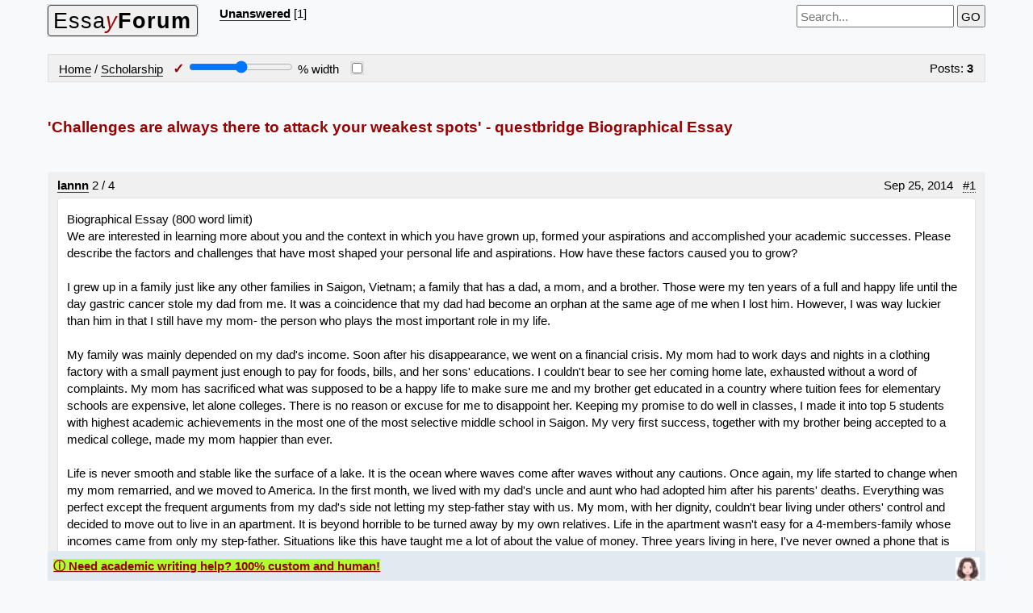

--- FILE ---
content_type: text/html; charset=UTF-8
request_url: https://essayforum.com/scholarship/challenges-attack-weakest-spots-questbridge-59141/
body_size: 6381
content:
<!doctype html><html lang="en" id="search"><head><link href="/default.css" rel="preload stylesheet" as="style"><title>'Challenges are always there to attack your weakest spots' - questbridge Biographical Essay</title><meta name="viewport" content="width=device-width,initial-scale=1"></head><body class="gbody"><header><div class="fl"><a id="logo" href="https://essayforum.com/" class="fl l br tdn b0" title="EssayForum.com"><span style="transform:rotate(-.5deg)" class="br">Essa<i><span class="warning fwn">y</span></i><b>Forum</b></span></a></div><div class="fl"><a class="bol" href="https://essayforum.com/unanswered/">Unanswered</a> [1]  </div><div class="txtR"><form action="https://essayforum.com/index.php?" method="get"><i id="fop"></i> &nbsp;<label><input spellcheck="true" name="phrase" id="s" type="search" class="textForm ms" placeholder="Search..." value="" oninput="if(this.value.trim().length>2)localStorage.setItem('sph',this.value.trim());else localStorage.removeItem('sph')" required></label><input type="hidden" name="action" value="search"><input type="hidden" name="searchGo" value="1">&nbsp;<input type="submit" value="GO"></form></div><div class="mtop fr"></div><div class="cb"></div></header><br><table class="forums c3"><tr><td class="CF"><a href="https://essayforum.com/">Home</a> / <a href="https://essayforum.com/scholarship/">Scholarship</a>  &nbsp; <span class="txtNr warning" title="Closed">&#10003;</span> <input aria-label="Screen width" type="range" id="rI" min="20" max="100" oninput="var i=document.getElementById('allMsgs');amount.value=rI.value;localStorage.setItem('WT_0',rI.value);if(rI.value==100) i.style.width='auto';else i.style.width=rI.value+'%';"> <output id="amount" for="rI"></output>% width &nbsp; <label title="Center/Uncenter Layout"><input type="checkbox" id="mxmid" onclick="var e=document.getElementById('allMsgs');if(this.checked){localStorage.setItem('mx_0','1');e.classList.add('mdl')}else{localStorage.removeItem('mx_0');e.classList.remove('mdl')}"></label></td><td class="CF txtR">  Posts: <b>3</b> </td></tr></table><br><main><br><h1>&#039;Challenges are always there to attack your weakest spots&#039; - questbridge Biographical Essay</h1><br><br>
<div class="dbg br"><div id="allMsgs"><div class="dbg br AR"><article><div class="cb pTx2"><a href="https://essayforum.com/index.php?action=userinfo&amp;user=87558">lannn</a>   <span title="Threads / Posts">2 / 4</span>  &nbsp;     <div class="fr">Sep 25, 2014 &nbsp;  <a id="msg238202" href="#msg238202" class="hwm">#1</a></div></div><div class="cb pTx">Biographical Essay (800 word limit)<br>We are interested in learning more about you and the context in which you have grown up, formed your aspirations and accomplished your academic successes. Please describe the factors and challenges that have most shaped your personal life and aspirations. How have these factors caused you to grow?<br><br>I grew up in a family just like any other families in Saigon, Vietnam; a family that has a dad, a mom, and a brother. Those were my ten years of a full and happy life until the day gastric cancer stole my dad from me. It was a coincidence that my dad had become an orphan at the same age of me when I lost him. However, I was way luckier than him in that I still have my mom- the person who plays the most important role in my life.<br><br>My family was mainly depended on my dad&#039;s income. Soon after his disappearance, we went on a financial crisis. My mom had to work days and nights in a clothing factory with a small payment just enough to pay for foods, bills, and her sons&#039; educations. I couldn&#039;t bear to see her coming home late, exhausted without a word of complaints. My mom has sacrificed what was supposed to be a happy life to make sure me and my brother get educated in a country where tuition fees for elementary schools are expensive, let alone colleges. There is no reason or excuse for me to disappoint her. Keeping my promise to do well in classes, I made it into top 5 students with highest academic achievements in the most one of the most selective middle school in Saigon. My very first success, together with my brother being accepted to a medical college, made my mom happier than ever.<br><br>Life is never smooth and stable like the surface of a lake. It is the ocean where waves come after waves without any cautions. Once again, my life started to change when my mom remarried, and we moved to America. In the first month, we lived with my dad&#039;s uncle and aunt who had adopted him after his parents&#039; deaths. Everything was perfect except the frequent arguments from my dad&#039;s side not letting my step-father stay with us. My mom, with her dignity, couldn&#039;t bear living under others&#039; control and decided to move out to live in an apartment. It is beyond horrible to be turned away by my own relatives. Life in the apartment wasn&#039;t easy for a 4-members-family whose incomes came from only my step-father. Situations like this have taught me a lot of about the value of money. Three years living in here, I&#039;ve never owned a phone that is higher than thirty bucks. Despite the fact that my friends keep switching their phones from 4s to 5, and now 6, I prefer using a cheap one until the day I can make my own money.<br><br>Language barrier was the biggest challenge I&#039;ve ever faced. Because of it, I lost so many friendships and opportunities to achieve more than what I had got. I wasted most of my time in freshman and sophomore year for classes I wasn&#039;t interested in at all, because they were chosen by my counselor since I was new to this American school system. I didn&#039;t even know what an &quot;AP class&quot; is until the end of my 10th grade. I struggled with classes as well, especially team sports. Yes it sounds ridiculous, but I actually got a &quot;B&quot; in my first semester of team sports for not dressing out, because I couldn&#039;t understand a single word from my coach. So I decided to concentrate more on learning English by reading books. I started with very easy ones such as &quot;Diary of a Wimpy Kid.&quot; Though my reading skill is not perfect, I can tell that it has been improved significantly. Now, I am able to read a long novel like &quot;Harry Potter&quot; and understand tough articles which used to be my sleep pills. However, I realized that learning English by myself wasn&#039;t enough. I started to make new friends, join school&#039;s clubs, and try to blend in the new society to be able to master my English skills as well as the knowledge of this new culture.<br><br>Challenges are always there to attack your weakest spots. There is no way to avoid but to face them and show them that your weakest spots are now strongest ones. Losing a person I love, fighting against poverty, struggling with a new language, or being isolated didn&#039;t pull me back away from my goals. Instead, they proved me that I am stronger than I thought. I can see the challenges waiting ahead: going to college, paying for tuition fees, dealing with higher level problems... In fact, writing this essay and applying for Questbridge are something that I&#039;ve been struggling with, because I knew I have more disadvantages than other students. However, I accepted the challenge anyway, because there is no loss for trying, because no matter how hard the situation is, I always have my mom by my side giving me supports and motivation.<br><br>Really appreciate if you give me some feedbacks, correction and constructions so that i can improve this essay. BTW, the total words of this essay are 809.</div></article><article><div class="cb pTx2"><a href="https://essayforum.com/index.php?action=userinfo&amp;user=87315">vangiespen</a>   <span title="Threads / Posts">- / 4077</span>  &nbsp;     <div class="fr">Sep 25, 2014 &nbsp;  <a id="msg238204" href="#msg238204" class="hwm">#2</a></div></div><div class="cb pTx">lannn, while you wrote a highly comprehensive essay about your life, I feel that for this biographical essay, there is too much going on within the essay so that the information contained becomes overwhelming. Making the reader wonder as to how these all connect to your development as a person and the formation of your dreams and aspirations. I would like to suggest that you cut down on the content of the paper, concentrating on only one focal point, one, two, or three connected life changing events that could highlight this development. I am suggesting that your center the paper on the death of your father, remarriage of your mother, and the eventual coming to America.<br><br>The reason I want you to do this is simple, it was during these events in your life that you actually began to develop as a person, creating your dreams and aspirations based upon the needs of those around you and your own ideas of how to best achieve those expectations. It will show your strength as a person and your ability to form ambitions and aspirations even when faced with adversity. Don&#039;t concentrate too much on what happened to your mother or your relatives. Not even your living conditions, think about you in this instance. How did you feel? How did you react? What did you expect of yourself? Why were you held back from achieving your full potential? How did these struggles help you develop dreams and ambitions for yourself? Don&#039;t you think that would make for interesting reading in your essay?<br><br>You have all the life experiences to make that kind of portrayal work on paper, we will just need to work on connecting the factors and building a solid foundation that will be enhanced by the person you finally became. In fact, this is made very evident by the conclusion that you used. There are some grammar and sentence structure errors to be addressed in that part but I would keep it because of the strong conclusion is makes for your biography.<br><br>The overall paper does need some grammar work and corrections, but we can only address those once you perfect the theme and content of the paper :-) So don&#039;t worry about those for now. Let&#039;s clean up the theme first.</div></article><article><div class="cb pTx2"><a href="https://essayforum.com/index.php?action=userinfo&amp;user=87935">LittleRed2016</a>   <span title="Threads / Posts">1 / 4</span>  &nbsp;     <div class="fr">Sep 28, 2014 &nbsp;  <a id="msg238442" href="#msg238442" class="hwm">#3</a></div></div><div class="cb pTx">Praise: I really like your introductory paragraph. It demands the attention of the reader with tragic drama.<br>I liked your comparison of life to the waves of the ocean.<br>Suggestions: It seems like you tried to cram a lot into your paper. It&#039;s overwhelming to the reader.<br>It would be easier to follow and understand if the focal point was tied to one or two of the challenges you mentioned.<br>I think you should leave out the sentence, &quot;In fact, writing this essay and applying for Questbridge are something that I&#039;ve been struggling with, because I knew I have more disadvantages than other students.&quot; It sounds like you&#039;re asking for pit in my opinion, and the struggles in your life should be enough to show that you&#039;ve had disadvantages.</div></article></div></div></div>
<br><aside id="Rel"><ul class="Is"><li class="sp lhn"><a href="https://essayforum.com/scholarship/coward-questbridge-biographical-factors-19165/">&quot;Not a coward&quot; - QuestBridge Biographical Essay: The factors and challenges that...</a> [2]  <sup>&#10003;</sup> ~ 2010 - Scholarship</li><li class="sp lhn"><a href="https://essayforum.com/undergraduate/anything-everything-biology-questbridge-41973/">&#039;anything and everything of biology&#039; - QUESTBRIDGE-BIOGRAPHICAL ESSAY</a> [3]  <sup>&#10003;</sup> ~ 2012 - Undergraduate</li><li class="sp lhn"><a href="https://essayforum.com/scholarship/black-kid-america-questbridge-biographical-87502/">A black kid in America - Questbridge Biographical Essay</a> [3]  <sup>&#10003;</sup> ~ 2020 - Scholarship</li><li class="sp lhn"><a href="https://essayforum.com/scholarship/consistency-change-questbridge-biographical-79584/">The Consistency of Change: QUESTBRIDGE BIOGRAPHICAL ESSAY</a> [2]  <sup>&#10003;</sup> ~ 2018 - Scholarship</li></ul></aside><br></main><table class="forums c3"><tr><td class="sp"><a href="https://essayforum.com/">Home</a> / <a href="https://essayforum.com/scholarship/">Scholarship</a> / <b>&#039;Challenges are always there to attack your weakest spots&#039; - questbridge Biographical Essay</b></td></tr></table>       
<a id="newreply"></a>

<script>var wt=localStorage.getItem('WT_0'),mx=localStorage.getItem('mx_0'),ur=document.getElementById('allMsgs');if(wt){ur.style.width=wt+'%';document.getElementById('rI').value=wt;document.getElementById('amount').value=wt};if(mx){ur.classList.add('mdl');document.getElementById('mxmid').checked=true}
window.addEventListener("DOMContentLoaded",function(){
function doSearch(t,bC){var i=0;if(bC!=0)window.location.href='#search';if(bC==0)bC='pink';else if(bC==1)bC='lightgreen';else if(bC==2)bC='aqua';else bC='gold';try{while(window.find(t)){document.execCommand("BackColor",0,bC);i++}}catch(err){return false;}document.getElementById('fop').innerHTML+=' '+i+' <a href="#" onclick="localStorage.removeItem(\'sph\');location.reload();return false;">X</a>';}
var e=document.getElementById('allMsgs').querySelectorAll('a[id^="msg"]'),f=e[e.length-1].id,g=f.substring(3),h=localStorage.getItem('LR.59141_0'),h2,h3,l=1,l2=document.querySelector("main nav");if(!l)l=1;if(h){h2=h.split(':')[1];h3=h.split(':')[0];}if(!h||parseInt(g)>parseInt(h3)||(l2&&parseInt(h2)>parseInt(l2.lastElementChild.innerHTML)))localStorage.setItem("LR.59141_0",g+':'+l);
var y2=document.getElementById('postText'),hs=window.location.hash,a4=localStorage.getItem('sph'),a5;if(a4){a5=a4;a4=decodeURI(a4).split(/\s+/);var b4=a4.length;document.designMode="on";for(var i=0;i<b4;i++)doSearch(a4[i],i);document.designMode="off";document.getElementById('s').value=a5;if(hs)window.location.href=hs;else{history.replaceState('',document.title,window.location.pathname);scroll(0,0);}}
//imageload 
const iz=document.querySelectorAll('.pTx img');if(iz.length>0){iz.forEach(iz=>{iz.setAttribute('onclick','this.classList.toggle(\'AI3\');');});}
},false);
</script><footer><div class="txtC mtop"><a href="https://essayforum.com/">Home</a> &nbsp;/&nbsp; <a href="https://essayforum.com/about/">About</a> &nbsp;/&nbsp; <a href="https://essayforum.com/qa/">Q &amp; A</a> &nbsp;/&nbsp; <a href="https://essayforum.com/contributors/">EF Contributors</a> &nbsp;/&nbsp; <a href="https://essayforum.com/disclaimer-privacy-tos/">Disclaimer, Privacy, TOS</a> &nbsp;/&nbsp; <a href="https://essayforum.com/contact/">Contact</a>&nbsp; &copy; 2006-2026 EssayForum.com </div></footer><div id="rez" onclick="this.style.display='none';document.getElementById('live').style.display='block'" style="bottom:0;left:0;padding:.5em;text-decoration:underline" class="PS br BS bol red" title="Need help?" onMouseOver="this.style.cursor='help'"><span class="r" style="background:#adff2f">&#9432; Need academic writing help? 100% custom and human!</span><img onload="setTimeout(()=>{this.src='/img/w2.jpg';},4000)" class="fr" src="/img/w.jpg" alt="" style="width:30px"></div>
<div id="live" style="bottom:0;left:0;padding:.5em;width:210px" class="PS dbg dn BS"><div id="close" onclick="var q=document.getElementById('rez');q.style.display='block';document.getElementById('live').style.display='none';"><span class="bold fr txtNr" onMouseOver="this.style.cursor='pointer'"> &#10006;</span></div>
Fill out one of these forms for professional help:<br><br><b>Best Writing Service</b>:<br><a rel="nofollow" title="Custom Papers LLC" class="iB lhn" href="https://custompapers.com/order/" target="_blank">CustomPapers form &#9715;</a><br><br><b>Graduate Writing / Editing</b>:<br><a class="iB lhn" rel="nofollow" href="https://graduatewriter.com/form" title="GraduateWriter" target="_blank">GraduateWriter form &#9715;</a><br><br><b>Excellence in Editing</b>:<br><a rel="nofollow" title="Rose Editing - graduateediting@gmail.com" class="iB lhn" href="https://essayscam.org/freelance-writers/GraduateEditing/" target="_blank">Rose Editing  &#9715;</a><br><br><b>AI-Paper Rewriting</b>:<br><a rel="nofollow" title="Robot Rewrite" class="iB lhn" href="https://robotrewrite.com/" target="_blank">Robot Rewrite  &#9715;</a></div></body></html>